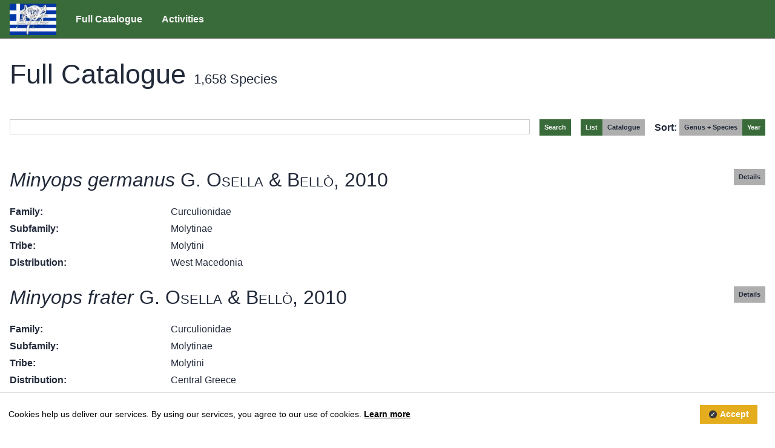

--- FILE ---
content_type: text/html; charset=utf-8
request_url: https://curci.site.at/en/taxons?page=4&sort=year&view=plain
body_size: 2955
content:
<!DOCTYPE html>
<html>
<head>
<meta content='text/html; charset=UTF-8' http-equiv='Content-Type'>
<meta content='width=device-width, initial-scale=1.0' name='viewport'>
<title>Weevils of Greece</title>
<meta name="csrf-param" content="authenticity_token" />
<meta name="csrf-token" content="ZXn2OYYIEKvA1GIfCGZHzMcBwQsq1Vo4ye1lpb9xR3IKeUxGehOpXZdGdv16cXiWGg2fvEIfiDgRil29U_1zrA" />
<meta name="action-cable-url" content="/cable" />
<link rel="stylesheet" href="/assets/application-77509ba6ee44c3a729f460647d6235d8fb378030e5b376c2f5713ef3279c2b78.css" media="all" data-turbolinks-track="reload" />
<script src="/assets/application-e7aa38e1ca7fb77d4e7d2a68567e32df71af14109de6ad17c488013b598829e3.js" data-turbolinks-track="reload"></script>
<script src="https://analytics.is.co.at/js/script.file-downloads.outbound-links.js" defer="defer" data-domain="curci.site.at"></script><script>window.plausible = window.plausible || function() { (window.plausible.q = window.plausible.q || []).push(arguments) }
</script>
</head>
<body class='nav-bar-fixed-padding'>
<nav class='nav-bar nav-bar-fixed-top'>
<div class='brand'>
<a href="/en"><img class="logo" src="/uploads/configuration_items/image/raw_value/1/logo.jpg" /></a>
</div>
<ul>
<li><a href="/en/taxons">Full Catalogue</a></li>
<li><a href="/en/activities">Activities</a></li>
</ul>
<div class='hamburger'>
<div class='line'></div>
<div class='line'></div>
<div class='line'></div>
</div>
</nav>


<section>
<div class='row spread'>
<div class='col'>
<h1>
Full Catalogue
<small>
1,658
Species
</small>
</h1>
</div>
</div>
<form class="search-form" action="/en/taxons" accept-charset="UTF-8" method="get"><input type="hidden" name="view" id="view" value="plain" autocomplete="off" />
<div class='row spread'>
<div class='col flexible'>
<div class='inputs'>
<div class='input'>
<input type="text" name="q" id="q" />
</div>
</div>
</div>
<div class='col fixed'>
<div class='buttons'>
<input type="submit" name="commit" value="Search" class="tiny primary button" data-disable-with="Search" />
</div>
</div>
<div class='col fixed'>
<div class='button-group'>
<a class="tiny primary button" href="/en/taxons?sort=year&amp;view=plain">List</a>
<a class="tiny secondary button" href="/en/taxons?sort=year&amp;view=catalogue">Catalogue</a>
</div>
</div>
<div class='col fixed'>
<strong>Sort:</strong>
<div class='button-group'>
<a class="tiny secondary button" href="/en/taxons?sort=genus_species&amp;view=plain">Genus + Species</a>
<a class="tiny primary button" href="/en/taxons?sort=year&amp;view=plain">Year</a>
</div>
</div>
</div>
</form>
<ul class='taxon-list'>
<li class='taxon'>
<div class='row spread'>
<div class='col col-sm-12'>
<h2><span class="taxon-title"><span class="taxon">Minyops germanus</span> <span class="author">G. Osella &amp; Bellò, 2010</span></span></h2>
</div>
<div class='col col-sm-12'>
<p>
<a class="secondary tiny button" href="/en/taxons/433">Details</a>

</p>
</div>
</div>
<dl class='inline'>
<dt>Family</dt>
<dd>Curculionidae</dd>
<dt>Subfamily</dt>
<dd>Molytinae</dd>
<dt>Tribe</dt>
<dd>Molytini</dd>
<dt>Distribution</dt>
<dd>West Macedonia</dd>
</dl>
</li>
<li class='taxon'>
<div class='row spread'>
<div class='col col-sm-12'>
<h2><span class="taxon-title"><span class="taxon">Minyops frater</span> <span class="author">G. Osella &amp; Bellò, 2010</span></span></h2>
</div>
<div class='col col-sm-12'>
<p>
<a class="secondary tiny button" href="/en/taxons/434">Details</a>

</p>
</div>
</div>
<dl class='inline'>
<dt>Family</dt>
<dd>Curculionidae</dd>
<dt>Subfamily</dt>
<dd>Molytinae</dd>
<dt>Tribe</dt>
<dd>Molytini</dd>
<dt>Distribution</dt>
<dd>Central Greece</dd>
</dl>
</li>
<li class='taxon'>
<div class='row spread'>
<div class='col col-sm-12'>
<h2><span class="taxon-title"><span class="taxon">Minyops euritanicus</span> <span class="author">G. Osella &amp; Bellò, 2010</span></span></h2>
</div>
<div class='col col-sm-12'>
<p>
<a class="secondary tiny button" href="/en/taxons/435">Details</a>

</p>
</div>
</div>
<dl class='inline'>
<dt>Family</dt>
<dd>Curculionidae</dd>
<dt>Subfamily</dt>
<dd>Molytinae</dd>
<dt>Tribe</dt>
<dd>Molytini</dd>
</dl>
</li>
<li class='taxon'>
<div class='row spread'>
<div class='col col-sm-12'>
<h2><span class="taxon-title"><span class="taxon">Minyops epaminondai</span> <span class="author">G. Osella &amp; Bellò, 2010</span></span></h2>
</div>
<div class='col col-sm-12'>
<p>
<a class="secondary tiny button" href="/en/taxons/436">Details</a>

</p>
</div>
</div>
<dl class='inline'>
<dt>Family</dt>
<dd>Curculionidae</dd>
<dt>Subfamily</dt>
<dd>Molytinae</dd>
<dt>Tribe</dt>
<dd>Molytini</dd>
<dt>Distribution</dt>
<dd>Peloponnese</dd>
</dl>
</li>
<li class='taxon'>
<div class='row spread'>
<div class='col col-sm-12'>
<h2><span class="taxon-title"><span class="taxon">Minyops consobrinus</span> <span class="author">G. Osella &amp; Bellò, 2010</span></span></h2>
</div>
<div class='col col-sm-12'>
<p>
<a class="secondary tiny button" href="/en/taxons/438">Details</a>

</p>
</div>
</div>
<dl class='inline'>
<dt>Family</dt>
<dd>Curculionidae</dd>
<dt>Subfamily</dt>
<dd>Molytinae</dd>
<dt>Tribe</dt>
<dd>Molytini</dd>
<dt>Distribution</dt>
<dd>Central Greece</dd>
</dl>
</li>
<li class='taxon'>
<div class='row spread'>
<div class='col col-sm-12'>
<h2><span class="taxon-title"><span class="taxon">Foucartia behnei</span> <span class="author">Borovec &amp; Pelletier, 2009</span></span></h2>
</div>
<div class='col col-sm-12'>
<p>
<a class="secondary tiny button" href="/en/taxons/264">Details</a>

</p>
</div>
</div>
<dl class='inline'>
<dt>Family</dt>
<dd>Curculionidae</dd>
<dt>Subfamily</dt>
<dd>Entiminae</dd>
<dt>Tribe</dt>
<dd>Sciaphilini</dd>
<dt>Distribution</dt>
<dd>West Macedonia</dd>
</dl>
</li>
<li class='taxon'>
<div class='row spread'>
<div class='col col-sm-12'>
<h2><span class="taxon-title"><span class="taxon">Amicromias tricholepis</span> <span class="author">Yunakov &amp; Germann, 2008</span></span></h2>
</div>
<div class='col col-sm-12'>
<p>
<a class="secondary tiny button" href="/en/taxons/24">Details</a>

</p>
</div>
</div>
<dl class='inline'>
<dt>Family</dt>
<dd>Curculionidae</dd>
<dt>Subfamily</dt>
<dd>Entiminae</dd>
<dt>Tribe</dt>
<dd>Omiini</dd>
<dt>Distribution</dt>
<dd>North Aegean</dd>
</dl>
</li>
<li class='taxon'>
<div class='row spread'>
<div class='col col-sm-12'>
<h2><span class="taxon-title"><span class="taxon">Ioniorhynchus vailatianus</span> <span class="author">(G. Osella, 2008)</span></span></h2>
</div>
<div class='col col-sm-12'>
<p>
<a class="secondary tiny button" href="/en/taxons/538">Details</a>

</p>
</div>
</div>
<dl class='inline'>
<dt>Family</dt>
<dd>Curculionidae</dd>
<dt>Subfamily</dt>
<dd>Entiminae</dd>
<dt>Tribe</dt>
<dd>Otiorhynchini</dd>
<dt>Original Genus</dt>
<dd>
<span class='taxon-title'>
<span class='taxon'>Otiorhynchus</span>
</span>
</dd>
<dt>Distribution</dt>
<dd>West Greece</dd>
</dl>
</li>
<li class='taxon'>
<div class='row spread'>
<div class='col col-sm-12'>
<h2><span class="taxon-title"><span class="taxon">Pseudocleonus <span class="paren">(</span>Pseudocleonus<span class="paren">)</span> dieckmanni</span> <span class="author">Fremuth &amp; Bayer, 2008</span></span></h2>
</div>
<div class='col col-sm-12'>
<p>
<a class="secondary tiny button" href="/en/taxons/648">Details</a>

</p>
</div>
</div>
<dl class='inline'>
<dt>Family</dt>
<dd>Curculionidae</dd>
<dt>Subfamily</dt>
<dd>Lixinae</dd>
<dt>Tribe</dt>
<dd>Cleonini</dd>
<dt>Distribution</dt>
<dd>Crete</dd>
</dl>
<ul class='images row'>
<li class='image'>
<a target="_blank" href="/uploads/taxon_image/file/261/Pseudocleonus-dieckmanni-ha-2800.jpg"><img title="Image Type: Habitus" src="/uploads/taxon_image/file/261/thumb_Pseudocleonus-dieckmanni-ha-2800.jpg" /></a>
</li>
<li class='image'>
<a target="_blank" href="/uploads/taxon_image/file/260/2_Pseudocleonus-dieckmanni-genitalia-800.jpg"><img title="Image Type: Genitalia" src="/uploads/taxon_image/file/260/thumb_2_Pseudocleonus-dieckmanni-genitalia-800.jpg" /></a>
</li>
</ul>
</li>
<li class='taxon'>
<div class='row spread'>
<div class='col col-sm-12'>
<h2><span class="taxon-title"><span class="taxon">Echinodera <span class="paren">(</span>Echinodera<span class="paren">)</span> corcyrensis</span> <span class="author">Stüben, 2008</span></span></h2>
</div>
<div class='col col-sm-12'>
<p>
<a class="secondary tiny button" href="/en/taxons/241">Details</a>

</p>
</div>
</div>
<dl class='inline'>
<dt>Family</dt>
<dd>Curculionidae</dd>
<dt>Subfamily</dt>
<dd>Cryptorhynchinae</dd>
<dt>Tribe</dt>
<dd>Cryptorhynchini</dd>
<dt>Distribution</dt>
<dd>Epirus, Ionian Islands, and West Greece</dd>
</dl>
<ul class='images row'>
<li class='image'>
<a target="_blank" href="/uploads/taxon_image/file/970/Echinodera__Echinodera__corcyrensis_St%C3%BCben__2008-1800.jpg"><img title="Image Type: Habitus" src="/uploads/taxon_image/file/970/thumb_Echinodera__Echinodera__corcyrensis_St%C3%BCben__2008-1800.jpg" /></a>
</li>
</ul>
</li>
<li class='taxon'>
<div class='row spread'>
<div class='col col-sm-12'>
<h2><span class="taxon-title"><span class="taxon">Otiorhynchus <span class="paren">(</span>Pliadonus<span class="paren">)</span> lilligi</span> <span class="author">Keskin &amp; Cevik, 2007</span></span></h2>
</div>
<div class='col col-sm-12'>
<p>
<a class="secondary tiny button" href="/en/taxons/1408">Details</a>

</p>
</div>
</div>
<dl class='inline'>
<dt>Family</dt>
<dd>Curculionidae</dd>
<dt>Subfamily</dt>
<dd>Entiminae</dd>
<dt>Tribe</dt>
<dd>Otiorhynchini</dd>
<dt>Distribution</dt>
<dd>North Aegean</dd>
</dl>
</li>
<li class='taxon'>
<div class='row spread'>
<div class='col col-sm-12'>
<h2><span class="taxon-title"><span class="taxon">Neocoenorrhinus <span class="paren">(</span>Neocoenorhinidius<span class="paren">)</span> pseudocribrum graecus</span> <span class="author">Legalov, 2007</span></span></h2>
</div>
<div class='col col-sm-12'>
<p>
<a class="secondary tiny button" href="/en/taxons/456">Details</a>

</p>
</div>
</div>
<dl class='inline'>
<dt>Family</dt>
<dd>Rhynchitidae</dd>
<dt>Subfamily</dt>
<dd>Rhynchitinae</dd>
<dt>Tribe</dt>
<dd>Rhynchitini</dd>
</dl>
</li>
<li class='taxon'>
<div class='row spread'>
<div class='col col-sm-12'>
<h2><span class="taxon-title"><span class="taxon">Argoptochus <span class="paren">(</span>Argoptochus<span class="paren">)</span> robustus</span> <span class="author">Borovec, 2006</span></span></h2>
</div>
<div class='col col-sm-12'>
<p>
<a class="secondary tiny button" href="/en/taxons/47">Details</a>

</p>
</div>
</div>
<dl class='inline'>
<dt>Family</dt>
<dd>Curculionidae</dd>
<dt>Subfamily</dt>
<dd>Entiminae</dd>
<dt>Tribe</dt>
<dd>Phyllobiini</dd>
<dt>Distribution</dt>
<dd>East Macedonia and Thrace</dd>
</dl>
<ul class='images row'>
<li class='image'>
<a target="_blank" href="/uploads/taxon_image/file/849/Argoptochus_robustus.jpg"><img title="Image Type: Habitus" src="/uploads/taxon_image/file/849/thumb_Argoptochus_robustus.jpg" /></a>
</li>
</ul>
</li>
<li class='taxon'>
<div class='row spread'>
<div class='col col-sm-12'>
<h2><span class="taxon-title"><span class="taxon">Brachysomus <span class="paren">(</span>Hippomias<span class="paren">)</span> boroveci</span> <span class="author">Yunakov, 2006</span></span></h2>
</div>
<div class='col col-sm-12'>
<p>
<a class="secondary tiny button" href="/en/taxons/73">Details</a>

</p>
</div>
</div>
<dl class='inline'>
<dt>Family</dt>
<dd>Curculionidae</dd>
<dt>Subfamily</dt>
<dd>Entiminae</dd>
<dt>Tribe</dt>
<dd>Sciaphilini</dd>
<dt>Distribution</dt>
<dd>Peloponnese</dd>
</dl>
</li>
<li class='taxon'>
<div class='row spread'>
<div class='col col-sm-12'>
<h2><span class="taxon-title"><span class="taxon">Brachysomus <span class="paren">(</span>Hippomias<span class="paren">)</span> fallax</span> <span class="author">Yunakov, 2006</span></span></h2>
</div>
<div class='col col-sm-12'>
<p>
<a class="secondary tiny button" href="/en/taxons/74">Details</a>

</p>
</div>
</div>
<dl class='inline'>
<dt>Family</dt>
<dd>Curculionidae</dd>
<dt>Subfamily</dt>
<dd>Entiminae</dd>
<dt>Tribe</dt>
<dd>Sciaphilini</dd>
<dt>Distribution</dt>
<dd>Central Macedonia</dd>
</dl>
</li>
<li class='taxon'>
<div class='row spread'>
<div class='col col-sm-12'>
<h2><span class="taxon-title"><span class="taxon">Brachysomus <span class="paren">(</span>Hippomias<span class="paren">)</span> pelex</span> <span class="author">Yunakov, 2006</span></span></h2>
</div>
<div class='col col-sm-12'>
<p>
<a class="secondary tiny button" href="/en/taxons/103">Details</a>

</p>
</div>
</div>
<dl class='inline'>
<dt>Family</dt>
<dd>Curculionidae</dd>
<dt>Subfamily</dt>
<dd>Entiminae</dd>
<dt>Tribe</dt>
<dd>Sciaphilini</dd>
<dt>Distribution</dt>
<dd>Central Macedonia</dd>
</dl>
</li>
<li class='taxon'>
<div class='row spread'>
<div class='col col-sm-12'>
<h2><span class="taxon-title"><span class="taxon">Brachysomus <span class="paren">(</span>Hippomias<span class="paren">)</span> simulans</span> <span class="author">Yunakov, 2006</span></span></h2>
</div>
<div class='col col-sm-12'>
<p>
<a class="secondary tiny button" href="/en/taxons/104">Details</a>

</p>
</div>
</div>
<dl class='inline'>
<dt>Family</dt>
<dd>Curculionidae</dd>
<dt>Subfamily</dt>
<dd>Entiminae</dd>
<dt>Tribe</dt>
<dd>Sciaphilini</dd>
<dt>Distribution</dt>
<dd>Peloponnese</dd>
</dl>
</li>
<li class='taxon'>
<div class='row spread'>
<div class='col col-sm-12'>
<h2><span class="taxon-title"><span class="taxon">Argoptochus <span class="paren">(</span>Argoptochus<span class="paren">)</span> pelletieri</span> <span class="author">Borovec, 2006</span></span></h2>
</div>
<div class='col col-sm-12'>
<p>
<a class="secondary tiny button" href="/en/taxons/1170">Details</a>

</p>
</div>
</div>
<dl class='inline'>
<dt>Family</dt>
<dd>Curculionidae</dd>
<dt>Subfamily</dt>
<dd>Entiminae</dd>
<dt>Tribe</dt>
<dd>Phyllobiini</dd>
<dt>Distribution</dt>
<dd>Peloponnese</dd>
</dl>
<ul class='images row'>
<li class='image'>
<a target="_blank" href="/uploads/taxon_image/file/1099/Argoptochus_pelletieri.jpg"><img title="Image Type: Habitus" src="/uploads/taxon_image/file/1099/thumb_Argoptochus_pelletieri.jpg" /></a>
</li>
</ul>
</li>
<li class='taxon'>
<div class='row spread'>
<div class='col col-sm-12'>
<h2><span class="taxon-title"><span class="taxon">Argoptochus <span class="paren">(</span>Argoptochus<span class="paren">)</span> russelli</span> <span class="author">Borovec, 2006</span></span></h2>
</div>
<div class='col col-sm-12'>
<p>
<a class="secondary tiny button" href="/en/taxons/1171">Details</a>

</p>
</div>
</div>
<dl class='inline'>
<dt>Family</dt>
<dd>Curculionidae</dd>
<dt>Subfamily</dt>
<dd>Entiminae</dd>
<dt>Tribe</dt>
<dd>Phyllobiini</dd>
<dt>Distribution</dt>
<dd>Central Greece</dd>
</dl>
<ul class='images row'>
<li class='image'>
<a target="_blank" href="/uploads/taxon_image/file/417/Argoptochus-russelli-ha-gross.jpg"><img title="Image Type: Habitus" src="/uploads/taxon_image/file/417/thumb_Argoptochus-russelli-ha-gross.jpg" /></a>
</li>
<li class='image'>
<a target="_blank" href="/uploads/taxon_image/file/416/2_Argoptochus-russelli-genitalia-gross.jpg"><img title="Image Type: Genitalia" src="/uploads/taxon_image/file/416/thumb_2_Argoptochus-russelli-genitalia-gross.jpg" /></a>
</li>
<li class='image'>
<a target="_blank" href="/uploads/taxon_image/file/415/2_Argoptochus-russelli-biology-gross.jpg"><img title="Image Type: Biology" src="/uploads/taxon_image/file/415/thumb_2_Argoptochus-russelli-biology-gross.jpg" /></a>
</li>
</ul>
</li>
<li class='taxon'>
<div class='row spread'>
<div class='col col-sm-12'>
<h2><span class="taxon-title"><span class="taxon">Donus falakronensis</span> <span class="author">Winkelmann, 2006</span></span></h2>
</div>
<div class='col col-sm-12'>
<p>
<a class="secondary tiny button" href="/en/taxons/227">Details</a>

</p>
</div>
</div>
<dl class='inline'>
<dt>Family</dt>
<dd>Curculionidae</dd>
<dt>Subfamily</dt>
<dd>Hyperinae</dd>
<dt>Tribe</dt>
<dd>Hyperini</dd>
<dt>Distribution</dt>
<dd>East Macedonia and Thrace</dd>
</dl>
<ul class='images row'>
<li class='image'>
<a target="_blank" href="/uploads/taxon_image/file/650/Donus-falakronensis-2200.jpg"><img title="Image Type: Habitus" src="/uploads/taxon_image/file/650/thumb_Donus-falakronensis-2200.jpg" /></a>
</li>
<li class='image'>
<a target="_blank" href="/uploads/taxon_image/file/648/Donus_falakronensis_Jung.jpg"><img title="Image Type: Habitus" src="/uploads/taxon_image/file/648/thumb_Donus_falakronensis_Jung.jpg" /></a>
</li>
</ul>
</li>
<li class='taxon'>
<div class='row spread'>
<div class='col col-sm-12'>
<h2><span class="taxon-title"><span class="taxon">Ioniorhynchus gasparoi</span> <span class="author">(Osella &amp; Zuppa, 2006)</span></span></h2>
</div>
<div class='col col-sm-12'>
<p>
<a class="secondary tiny button" href="/en/taxons/504">Details</a>

</p>
</div>
</div>
<dl class='inline'>
<dt>Family</dt>
<dd>Curculionidae</dd>
<dt>Subfamily</dt>
<dd>Entiminae</dd>
<dt>Tribe</dt>
<dd>Otiorhynchini</dd>
<dt>Original Genus</dt>
<dd>
<span class='taxon-title'>
<span class='taxon'>Otiorhynchus</span>
</span>
</dd>
<dt>Distribution</dt>
<dd>West Greece</dd>
</dl>
</li>
<li class='taxon'>
<div class='row spread'>
<div class='col col-sm-12'>
<h2><span class="taxon-title"><span class="taxon">Amicromias cephalotes</span> <span class="author">Yunakov, 2005</span></span></h2>
</div>
<div class='col col-sm-12'>
<p>
<a class="secondary tiny button" href="/en/taxons/23">Details</a>

</p>
</div>
</div>
<dl class='inline'>
<dt>Family</dt>
<dd>Curculionidae</dd>
<dt>Subfamily</dt>
<dd>Entiminae</dd>
<dt>Tribe</dt>
<dd>Omiini</dd>
<dt>Distribution</dt>
<dd>Peloponnese</dd>
</dl>
</li>
<li class='taxon'>
<div class='row spread'>
<div class='col col-sm-12'>
<h2><span class="taxon-title"><span class="taxon">Echinodera <span class="paren">(</span>Echinodera<span class="paren">)</span> ariadnae</span> <span class="author">Bahr &amp; Bayer, 2005</span></span></h2>
</div>
<div class='col col-sm-12'>
<p>
<a class="secondary tiny button" href="/en/taxons/813">Details</a>

</p>
</div>
</div>
<dl class='inline'>
<dt>Family</dt>
<dd>Curculionidae</dd>
<dt>Subfamily</dt>
<dd>Cryptorhynchinae</dd>
<dt>Tribe</dt>
<dd>Cryptorhynchini</dd>
<dt>Distribution</dt>
<dd>Crete</dd>
</dl>
<ul class='images row'>
<li class='image'>
<a target="_blank" href="/uploads/taxon_image/file/962/Echinodera__Echinodera__ariadnae_Bahr___Bayer__2005-1800.jpg"><img title="Image Type: Habitus" src="/uploads/taxon_image/file/962/thumb_Echinodera__Echinodera__ariadnae_Bahr___Bayer__2005-1800.jpg" /></a>
</li>
<li class='image'>
<a target="_blank" href="/uploads/taxon_image/file/303/2_Echinodera-ariadnae-biology-gross.jpg"><img title="Image Type: Biology" src="/uploads/taxon_image/file/303/thumb_2_Echinodera-ariadnae-biology-gross.jpg" /></a>
</li>
</ul>
</li>
<li class='taxon'>
<div class='row spread'>
<div class='col col-sm-12'>
<h2><span class="taxon-title"><span class="taxon">Echinodera <span class="paren">(</span>Ruteria<span class="paren">)</span> minosi</span> <span class="author">Bahr &amp; Bayer, 2005</span></span></h2>
</div>
<div class='col col-sm-12'>
<p>
<a class="secondary tiny button" href="/en/taxons/836">Details</a>

</p>
</div>
</div>
<dl class='inline'>
<dt>Family</dt>
<dd>Curculionidae</dd>
<dt>Subfamily</dt>
<dd>Cryptorhynchinae</dd>
<dt>Tribe</dt>
<dd>Cryptorhynchini</dd>
<dt>Distribution</dt>
<dd>Crete</dd>
</dl>
<ul class='images row'>
<li class='image'>
<a target="_blank" href="/uploads/taxon_image/file/963/Echinodera__Ruteria__minosi_Bahr___Bayer__2005-1800.jpg"><img title="Image Type: Habitus" src="/uploads/taxon_image/file/963/thumb_Echinodera__Ruteria__minosi_Bahr___Bayer__2005-1800.jpg" /></a>
</li>
<li class='image'>
<a target="_blank" href="/uploads/taxon_image/file/323/2_Echinodera-minosi-biology-gross.jpg"><img title="Image Type: Biology" src="/uploads/taxon_image/file/323/thumb_2_Echinodera-minosi-biology-gross.jpg" /></a>
</li>
</ul>
</li>
<li class='taxon'>
<div class='row spread'>
<div class='col col-sm-12'>
<h2><span class="taxon-title"><span class="taxon">Prisistus graecus</span> <span class="author">Colonnelli, 2005</span></span></h2>
</div>
<div class='col col-sm-12'>
<p>
<a class="secondary tiny button" href="/en/taxons/612">Details</a>

</p>
</div>
</div>
<dl class='inline'>
<dt>Family</dt>
<dd>Curculionidae</dd>
<dt>Subfamily</dt>
<dd>Ceutorhynchinae</dd>
<dt>Tribe</dt>
<dd>Ceutorhynchini</dd>
<dt>Distribution</dt>
<dd>West Greece</dd>
</dl>
</li>

</ul>

<ul aria-label='Pagination' class='pagination' role='pagination'>
<li>
<a href="/en/taxons?sort=year&amp;view=plain">≪</a>
</li>

<li>
<a rel="prev" href="/en/taxons?page=3&amp;sort=year&amp;view=plain"><</a>
</li>

<li class=''>
<a href="/en/taxons?sort=year&amp;view=plain">1</a>
</li>

<li class=''>
<a href="/en/taxons?page=2&amp;sort=year&amp;view=plain">2</a>
</li>

<li class=''>
<a rel="prev" href="/en/taxons?page=3&amp;sort=year&amp;view=plain">3</a>
</li>

<li class='current'>
4
</li>

<li class=''>
<a rel="next" href="/en/taxons?page=5&amp;sort=year&amp;view=plain">5</a>
</li>

<li class=''>
<a href="/en/taxons?page=6&amp;sort=year&amp;view=plain">6</a>
</li>

<li class=''>
<a href="/en/taxons?page=7&amp;sort=year&amp;view=plain">7</a>
</li>

<li class=''>
<a href="/en/taxons?page=8&amp;sort=year&amp;view=plain">8</a>
</li>

<li aria-hidden='true' class='ellipsis'>
…
</li>

<li>
<a rel="next" href="/en/taxons?page=5&amp;sort=year&amp;view=plain">></a>
</li>

<li>
<a href="/en/taxons?page=67&amp;sort=year&amp;view=plain">≫</a>
</li>

</ul>

</section>

<footer>
<div class='row spread'>
<div class='col'>
powered by
<a target="_blank" href="http://www.is.co.at">IS</a>
|
<a href="/privacy_policy">Datenschutzerklärung</a>
</div>
<div class='col text-right'>
<div class='row'>
<div class='col'>

<a href="/de/taxons">DE</a>
 | 
<a href="/en/taxons">EN</a>
</div>
<div class='col'>
<a href="/en/users/sign_in">Sign in</a>
</div>
</div>
</div>
</div>
</footer>

<div class='is-cookies-banner is-cookies-banner-position-bottom is-cookies-banner-theme-light'>
  <div class='is-cookies-banner-text'>
    Cookies help us deliver our services. By using our services, you agree to our use of cookies.
      <a href="/privacy_policy?locale=en">Learn more</a>
  </div>
  <div class='is-cookies-banner-buttons'>
    <a class="is-cookies-button-accept" data-behaviour="is-cookies-accept" href="#">Accept</a>
  </div>
</div>
<div class='is-cookies-banner-push'></div>
</body>
</html>


--- FILE ---
content_type: text/css
request_url: https://curci.site.at/assets/application-77509ba6ee44c3a729f460647d6235d8fb378030e5b376c2f5713ef3279c2b78.css
body_size: 4008
content:
.is-cookies-banner{padding:1em;font-size:0.9em}.is-cookies-banner.is-cookies-banner-position-bottom{position:fixed;bottom:0;left:0;width:100%;z-index:1000}.is-cookies-banner.is-cookies-banner-theme-light{background-color:white;border-top:thin solid #ddd;color:black;display:flex;flex-direction:row;flex-wrap:nowrap;align-items:center}.is-cookies-banner.is-cookies-banner-theme-light a{color:inherit}.is-cookies-banner.is-cookies-banner-theme-light .is-cookies-button-accept{background-color:#E4AD1D;color:white;padding:0.5em 1em;text-decoration:none;margin-left:1em}.is-cookies-banner.is-cookies-banner-theme-light .is-cookies-button-accept:active,.is-cookies-banner.is-cookies-banner-theme-light .is-cookies-button-accept:hover{background-color:#cf9c19}.is-cookies-banner.is-cookies-banner-theme-light .is-cookies-button-accept:before{content:"✓";display:inline-flex;position:relative;top:-0.15em;align-items:center;justify-content:center;font-size:0.7em;margin-right:0.5em;border-radius:2em;width:1.3em;height:1.3em;background-color:#3a3a3a}.is-cookies-banner.is-cookies-banner-theme-light .is-cookies-banner-buttons{margin:0.5em 1em;flex-grow:0;flex-shrink:0}.is-cookies-banner.is-cookies-banner-theme-light .is-cookies-banner-text{flex-grow:1;flex-shrink:1}@media screen and (max-width: 1000px){.is-cookies-banner.is-cookies-banner-theme-light{flex-direction:column;flex-wrap:wrap}.is-cookies-banner.is-cookies-banner-theme-light .is-cookies-banner-buttons{margin:1em 0 0 0;text-align:right}}html,body,div,span,applet,object,iframe,h1,h2,h3,h4,h5,h6,p,blockquote,pre,a,abbr,acronym,address,big,cite,code,del,dfn,em,img,ins,kbd,q,s,samp,small,strike,strong,sub,sup,tt,var,b,u,i,center,dl,dt,dd,ol,ul,li,fieldset,form,label,legend,table,caption,tbody,tfoot,thead,tr,th,td,article,aside,canvas,details,embed,figure,figcaption,footer,header,hgroup,menu,nav,output,ruby,section,summary,time,mark,audio,video{margin:0;padding:0;border:0;font-size:100%;font:inherit;vertical-align:baseline}article,aside,details,figcaption,figure,footer,header,hgroup,menu,nav,section{display:block}body{line-height:1}ol,ul{list-style:none}blockquote,q{quotes:none}blockquote:before,blockquote:after,q:before,q:after{content:'';content:none}table{border-collapse:collapse;border-spacing:0}.row{display:flex;flex-direction:row;flex-wrap:wrap;margin:-0.5rem -0.5rem}.row.spread{justify-content:space-between}.row.squish{justify-content:space-around}.row.align-end{justify-content:flex-end}.row.align-start{justify-content:flex-start}.row.top{align-items:flex-start}.row.center{align-items:center}.row.bottom{align-items:flex-end}.row.no-wrap{flex-wrap:nowrap}.row.collapse{margin:-0.5rem 0}.row.collapse .col,.row.collapse .col-1,.row.collapse .col-2,.row.collapse .col-3,.row.collapse .col-4,.row.collapse .col-5,.row.collapse .col-6,.row.collapse .col-7,.row.collapse .col-8,.row.collapse .col-9,.row.collapse .col-10,.row.collapse .col-11,.row.collapse .col-12{padding:0.5rem 0}.col,.col-1,.col-2,.col-3,.col-4,.col-5,.col-6,.col-7,.col-8,.col-9,.col-10,.col-11,.col-12{box-sizing:border-box;padding:0.5rem 0.5rem;overflow:hidden}.col.flexible,.flexible.col-1,.flexible.col-2,.flexible.col-3,.flexible.col-4,.flexible.col-5,.flexible.col-6,.flexible.col-7,.flexible.col-8,.flexible.col-9,.flexible.col-10,.flexible.col-11,.flexible.col-12{flex-shrink:1;flex-grow:1}.col.fixed,.fixed.col-1,.fixed.col-2,.fixed.col-3,.fixed.col-4,.fixed.col-5,.fixed.col-6,.fixed.col-7,.fixed.col-8,.fixed.col-9,.fixed.col-10,.fixed.col-11,.fixed.col-12{flex-shrink:0;flex-grow:0}.col.grow,.grow.col-1,.grow.col-2,.grow.col-3,.grow.col-4,.grow.col-5,.grow.col-6,.grow.col-7,.grow.col-8,.grow.col-9,.grow.col-10,.grow.col-11,.grow.col-12{flex-grow:1}.col.shrink,.shrink.col-1,.shrink.col-2,.shrink.col-3,.shrink.col-4,.shrink.col-5,.shrink.col-6,.shrink.col-7,.shrink.col-8,.shrink.col-9,.shrink.col-10,.shrink.col-11,.shrink.col-12{flex-shrink:1}.col-1{box-sizing:border-box;padding:0.5rem 0.5rem;overflow:hidden;width:8.3333333333%}.col-2{box-sizing:border-box;padding:0.5rem 0.5rem;overflow:hidden;width:16.6666666667%}.col-3{box-sizing:border-box;padding:0.5rem 0.5rem;overflow:hidden;width:25%}.col-4{box-sizing:border-box;padding:0.5rem 0.5rem;overflow:hidden;width:33.3333333333%}.col-5{box-sizing:border-box;padding:0.5rem 0.5rem;overflow:hidden;width:41.6666666667%}.col-6{box-sizing:border-box;padding:0.5rem 0.5rem;overflow:hidden;width:50%}.col-7{box-sizing:border-box;padding:0.5rem 0.5rem;overflow:hidden;width:58.3333333333%}.col-8{box-sizing:border-box;padding:0.5rem 0.5rem;overflow:hidden;width:66.6666666667%}.col-9{box-sizing:border-box;padding:0.5rem 0.5rem;overflow:hidden;width:75%}.col-10{box-sizing:border-box;padding:0.5rem 0.5rem;overflow:hidden;width:83.3333333333%}.col-11{box-sizing:border-box;padding:0.5rem 0.5rem;overflow:hidden;width:91.6666666667%}.col-12{box-sizing:border-box;padding:0.5rem 0.5rem;overflow:hidden;width:100%}@media screen and (max-width: 50rem){.row.spread-sm{justify-content:space-between}.row.squish-sm{justify-content:space-around}.row.align-end-sm{justify-content:flex-end}.row.align-start-sm{justify-content:flex-start}.row.center-sm{align-items:center}.col-sm-1{box-sizing:border-box;padding:0.5rem 0.5rem;overflow:hidden;width:8.3333333333%}.col-sm-2{box-sizing:border-box;padding:0.5rem 0.5rem;overflow:hidden;width:16.6666666667%}.col-sm-3{box-sizing:border-box;padding:0.5rem 0.5rem;overflow:hidden;width:25%}.col-sm-4{box-sizing:border-box;padding:0.5rem 0.5rem;overflow:hidden;width:33.3333333333%}.col-sm-5{box-sizing:border-box;padding:0.5rem 0.5rem;overflow:hidden;width:41.6666666667%}.col-sm-6{box-sizing:border-box;padding:0.5rem 0.5rem;overflow:hidden;width:50%}.col-sm-7{box-sizing:border-box;padding:0.5rem 0.5rem;overflow:hidden;width:58.3333333333%}.col-sm-8{box-sizing:border-box;padding:0.5rem 0.5rem;overflow:hidden;width:66.6666666667%}.col-sm-9{box-sizing:border-box;padding:0.5rem 0.5rem;overflow:hidden;width:75%}.col-sm-10{box-sizing:border-box;padding:0.5rem 0.5rem;overflow:hidden;width:83.3333333333%}.col-sm-11{box-sizing:border-box;padding:0.5rem 0.5rem;overflow:hidden;width:91.6666666667%}.col-sm-12{box-sizing:border-box;padding:0.5rem 0.5rem;overflow:hidden;width:100%}}@media screen and (min-width: 100rem){.row.spread-lg{justify-content:space-between}.row.squish-lg{justify-content:space-around}.row.align-end-lg{justify-content:flex-end}.row.align-start-lg{justify-content:flex-start}.row.center-lg{align-items:center}.col-lg-1{box-sizing:border-box;padding:0.5rem 0.5rem;overflow:hidden;width:8.3333333333% !important}.col-lg-2{box-sizing:border-box;padding:0.5rem 0.5rem;overflow:hidden;width:16.6666666667% !important}.col-lg-3{box-sizing:border-box;padding:0.5rem 0.5rem;overflow:hidden;width:25% !important}.col-lg-4{box-sizing:border-box;padding:0.5rem 0.5rem;overflow:hidden;width:33.3333333333% !important}.col-lg-5{box-sizing:border-box;padding:0.5rem 0.5rem;overflow:hidden;width:41.6666666667% !important}.col-lg-6{box-sizing:border-box;padding:0.5rem 0.5rem;overflow:hidden;width:50% !important}.col-lg-7{box-sizing:border-box;padding:0.5rem 0.5rem;overflow:hidden;width:58.3333333333% !important}.col-lg-8{box-sizing:border-box;padding:0.5rem 0.5rem;overflow:hidden;width:66.6666666667% !important}.col-lg-9{box-sizing:border-box;padding:0.5rem 0.5rem;overflow:hidden;width:75% !important}.col-lg-10{box-sizing:border-box;padding:0.5rem 0.5rem;overflow:hidden;width:83.3333333333% !important}.col-lg-11{box-sizing:border-box;padding:0.5rem 0.5rem;overflow:hidden;width:91.6666666667% !important}.col-lg-12{box-sizing:border-box;padding:0.5rem 0.5rem;overflow:hidden;width:100% !important}}*{box-sizing:border-box}html{width:100%;height:100%}body{background-color:white;color:#222a3a;font-family:Helvetica Neue, Helvetica, sans-serif;font-size:1rem;line-height:1.8em}a{color:#396a39;font-weight:bold}p{margin-bottom:1.5rem}address{margin-bottom:1.5rem}strong{font-weight:bold}h1{font-weight:300;margin-bottom:2rem;font-size:2.8em;line-height:1.2em}h1 small{font-size:0.5em}h2{font-weight:300;margin-bottom:1.25rem;font-size:2em;line-height:1.2em}h2 small{font-size:0.5em}h3{font-weight:300;margin-bottom:1rem;font-size:1.2em;line-height:1.2em}h3 small{font-size:0.5em}section{padding:1rem}footer{padding:1rem;font-size:0.8rem}.text-right{text-align:right}.text-left{text-align:left}@media screen and (max-width: 40rem){.text-sm-right{text-align:right}.text-sm-left{text-align:left}}@media screen and (min-width: 100rem){.text-lg-right{text-align:right}.text-lg-left{text-align:left}}nav.nav-bar{display:flex;height:4rem;align-items:center;flex-direction:row;border-bottom:thin solid gray;padding:0 1rem;background-color:#396a39;margin-bottom:1.5rem;flex-wrap:wrap;position:relative}nav.nav-bar.nav-bar-fixed-top{position:fixed;top:0;left:0;width:100%;z-index:100}nav.nav-bar .brand,nav.nav-bar ul,nav.nav-bar ul>li{margin:0;padding:0;list-style:none;color:#F3F3F3;padding-top:0;padding-bottom:0}nav.nav-bar .brand:not(:first-child),nav.nav-bar ul:not(:first-child),nav.nav-bar ul>li:not(:first-child){padding-left:1rem}nav.nav-bar .brand:not(:last-child),nav.nav-bar ul:not(:last-child),nav.nav-bar ul>li:not(:last-child){padding-right:1rem}nav.nav-bar .brand{font-size:1.2em;padding:0;height:4rem;display:flex;align-items:center}nav.nav-bar .brand img.logo{display:block;max-width:4em}nav.nav-bar ul{display:flex;align-items:center}nav.nav-bar ul li{padding:0;color:#F3F3F3}nav.nav-bar a{color:inherit;text-decoration:none}nav.nav-bar .hamburger{display:none;margin-left:auto}@media screen and (max-width: 50rem){nav.nav-bar ul{position:absolute;top:4rem;left:0;transition:height 0.3s;width:100%;margin:0;height:0;background-color:#396a39;overflow:scroll;flex-direction:column}nav.nav-bar ul li{width:100%}nav.nav-bar ul li,nav.nav-bar ul li:last-child,nav.nav-bar ul li:first-child{padding:0 !important}nav.nav-bar ul li a{padding:1rem;display:block}nav.nav-bar ul li:not(:last-child){border-bottom:thin solid gray}nav.nav-bar ul.expanded{height:calc(100vh - 4rem)}nav.nav-bar .hamburger{display:block}}body.nav-bar-fixed-padding{padding-top:5rem}.button{display:inline-block;padding:1rem;cursor:pointer;line-height:1;text-decoration:none;vertical-align:middle;text-align:center;transition:background-color 0.3s, color 0.3s}.button.primary,form input[type=button],form input[type=submit]{background-color:#396a39;color:#F3F3F3}.button.primary:hover,form input[type=button]:hover,form input[type=submit]:hover{cursor:pointer;background-color:#274927}.button.primary:active,form input[type=button]:active,form input[type=submit]:active{background-color:#1e381e}.button.primary:disabled,form input[type=button]:disabled,form input[type=submit]:disabled,.button.primary.disabled,form input.disabled[type=button],form input.disabled[type=submit]{background-color:#729772;color:white;cursor:not-allowed}.button.secondary{background-color:#aeaeae;color:#222a3a}.button.secondary:hover{cursor:pointer;background-color:#959595}.button.secondary:active{background-color:#888888}.button.secondary:disabled,.button.secondary.disabled{background-color:#e1e1e1;color:#3e4d6a;cursor:not-allowed}.button.alert{background-color:#E23743;color:#222a3a}.button.alert:hover{cursor:pointer;background-color:#c91d29}.button.alert:active{background-color:#b31a25}.button.alert:disabled,.button.alert.disabled{background-color:#e59a9f;color:#3e4d6a;cursor:not-allowed}.button.small,form input[type=button],form input[type=submit]{padding:0.8rem;font-size:.9em}.button.wide{width:100%}.button.tiny{padding:0.5rem;font-size:.7em}ul.button-list{margin:0;padding:0;list-style:none}ul.button-list li{margin-bottom:0.75rem}ul.button-list li .button{width:100%}.box{width:100%;border:thin solid #396a39;margin-bottom:1.5rem}.box>.title,.box>.footer,.box>.body{padding:.5rem}.box>.title,.box>.footer{font-size:0.8rem;font-weight:bold}.box>.title{background-color:#396a39;color:#F3F3F3}.box>.title.big{padding:1rem;font-size:1.5rem}.box>.body p:last-child{margin-bottom:0}.box>.footer{background-color:#396a39;color:#222a3a}table{margin-bottom:1.5rem}table thead th,table thead td,table tfoot th,table tfoot td{background-color:#396a39;color:#F3F3F3;padding:0.5rem 1rem;font-weight:bold;font-size:.9em;line-height:1}table tbody th{background-color:#396a39;color:#F3F3F3;padding:0.5rem 1rem;font-weight:bold;font-size:.9em;line-height:1}table thead td,table thead th{vertical-align:bottom}table thead td a,table thead th a{color:inherit}table td,table th{padding:1rem}table.align-top td,table.align-top th{vertical-align:top}table.bordered{border-collapse:collapse}table.bordered th,table.bordered td{border:thin solid #cccccc}table.alternating tbody tr:nth-child(2n) td,table.alternating tbody tr:nth-child(2n) th{background-color:#f2f2f2}table.condensed tbody td,table.condensed tbody th{padding:0.1rem;line-height:1.1em}form{margin-bottom:1.5rem}form input[type=button],form input[type=submit]{-webkit-appearance:none;-moz-appearance:none;appearance:none;border:0 none;line-height:1;font-family:inherit;font-weight:bold;margin:0}form fieldset{border:thin solid #cccccc;padding:1.5rem;margin-bottom:1.5rem}form .input.hidden{display:none}form .inputs .input{margin-bottom:1.5rem}form .inputs .input.boolean input{width:auto;display:inline-block;vertical-align:top;margin-right:0.2rem;margin-top:0.75em}form .inputs .input.check_boxes{display:flex;flex-wrap:wrap}form .inputs .input.check_boxes label.check_boxes{width:100%}form .inputs .input.check_boxes .checkbox{margin-right:1.5rem}form .inputs .input.check_boxes .checkbox label{display:inline}form .inputs .input.check_boxes .checkbox input{width:auto;display:inline-block;vertical-align:top;margin-right:0.2rem;margin-top:0.75em}form .inputs .input label{display:block;cursor:pointer}form .inputs .input label abbr{color:#396a39}form .inputs .input input,form .inputs .input textarea{display:block;box-sizing:border-box;width:100%;margin:0;border:thin solid #cccccc}form .inputs .input input.readonly,form .inputs .input textarea.readonly{background-color:#e6e6e6;color:gray;cursor:not-allowed}form .inputs .input select{display:inline-block;width:100%}form .inputs .input input{padding:.5em 1em;font-size:0.7rem}form .inputs .input textarea{padding:1em}form .inputs .input textarea.monospace{font-family:Menlo, monospace}form .inputs .input .button.auxiliary{padding:calc(.5em + 2px) 1em;font-size:0.7rem;display:block}form .inputs .input .error{color:red}form .inputs .input .hint{color:#35415a;font-style:italic}form .buttons input.button{display:block}ol,ul{margin-left:1.7em;margin-bottom:1.5rem}ol li p+ul,ul li p+ul{margin-top:-1.5rem;margin-bottom:0}ol{list-style:decimal}ul{list-style:disc}ul ul{margin-bottom:0.75rem;list-style:circle}ul ul ul{margin-bottom:0.5rem;list-style:square}dl{margin-bottom:1.5rem}dl dt{font-weight:bold}dl.inline{display:flex;flex-wrap:wrap}dl.inline dt{margin-right:1rem;flex-basis:20%}dl.inline dt:after{content:":"}dl.inline dd{flex-basis:calc(80% - 1rem)}@media all and (max-width: 50rem){dl.inline dt,dl.inline dd{flex-basis:100%}dl.inline dd{margin-bottom:1rem}}code{margin-bottom:1.5rem;display:block}code pre{font-size:0.8rem;line-height:1rem;font-family:Menlo, monospace}.tabs{width:100%;margin-bottom:1.5rem}.tabs ul.bar{margin:0;padding:0;list-style:none}.tabs ul.bar li{display:inline-block}.tabs ul.bar li a{display:inline-block;background-color:#788bb0;padding:0.5rem 1rem;color:inherit;text-decoration:none}.tabs ul.bar li a.active{background-color:#396a39}.tabs .content{border:thin solid #396a39;padding:1rem}.flash-messages{margin:0;padding:0;list-style:none;margin-bottom:1.5rem;padding:0 1rem}.flash-messages .flash{margin-bottom:1rem;font-weight:bold;padding:0.5rem 2.5rem 0.5rem 1rem;border-style:solid;border-width:thin}.flash-messages .flash a.close{margin-right:-1.5rem;color:inherit;float:right;cursor:pointer}.flash-messages .flash.notice{background-color:#549c54;border-color:#396a39;color:#222a3a}.flash-messages .flash.alert{background-color:#ec7a82;border-color:#E23743;color:#222a3a}.panel{border:thin solid #cccccc;padding:1rem;background-color:#f2f2f2;margin-bottom:1.5rem;overflow:scroll}.panel.centered{text-align:center}.panel>:last-child{margin-bottom:0}span.label{border-radius:0.2rem;padding:0.2rem 0.4rem;font-size:0.8rem;font-weight:bold}span.label.primary{color:#222a3a;background-color:#396a39}span.label.secondary{color:#222a3a;background-color:#f2f2f2}figure{box-sizing:border-box;width:100%;border:thin solid #cccccc;padding:1rem;margin:1.5rem 0;background-color:#f2f2f2}figure img{max-width:100%}ul.pagination{margin:0;padding:0;list-style:none;width:100%;display:flex;align-items:center;justify-content:center}ul.pagination li{width:2rem;height:2rem;border:thin solid #cccccc;display:flex;align-items:center;justify-content:center;color:#98a6c3;font-weight:bold;margin:0 0.1rem}ul.pagination li.current{background-color:#f2f2f2;color:#222a3a}ul.pagination li a{width:2rem;height:2rem;color:#222a3a;text-align:center;display:block;text-decoration:none;font-weight:inherit}abbr{cursor:help}.hamburger{width:2.5rem;height:2.5rem;position:relative;cursor:pointer}.hamburger .line{position:absolute;transition:top 0.7s, left 0.7s, transform 0.7s;left:1.25rem}.hamburger .line:after{transition:width 0.7s, left 0.7s;position:absolute;top:-0.18rem;left:-1.25rem;content:"";background-color:#F3F3F3;width:2.5rem;height:0.36rem;border-radius:0.36rem 0.36rem}.hamburger .line:nth-child(1){top:0.64rem}.hamburger .line:nth-child(2){top:1.25rem}.hamburger .line:nth-child(3){top:1.86rem}.hamburger.close .line{top:1.25rem}.hamburger.close .line:after{left:-1rem;width:2rem}.hamburger.close .line:nth-child(1),.hamburger.close .line:nth-child(3){transform:rotate(45deg)}.hamburger.close .line:nth-child(2){transform:rotate(-45deg)}ul.activities{margin:0;padding:0;list-style:none}ul.activities .activity{margin-bottom:1.5rem}ul.activities .activity .heading{font-weight:bold;font-size:1.2em}.catalogue .catalogue-level{font-weight:bold;background-color:#396a39;color:#F3F3F3;padding:1rem}.catalogue .catalogue-level .type{font-size:60%;margin-left:1rem;font-style:italic}.catalogue .catalogue-level-0{font-size:200%;background-color:#396a39}.catalogue .catalogue-level-1{font-size:175%;background-color:#4b8b4b}.catalogue .catalogue-level-2{font-size:150%;background-color:#60a960}.catalogue .catalogue-level-3{font-size:125%;background-color:#81bb81}.catalogue .catalogue-level-4{font-size:100%;background-color:#a2cda2}.catalogue .catalogue-taxons{margin-top:1.5rem}.check-boxes-control{margin-bottom:1.5rem}form .inputs .check-boxes-control .input.check_boxes{margin-bottom:0}form.filters input[type=checkbox]{display:none}form.filters input[type=checkbox]+label{display:inline-block;padding:1rem;cursor:pointer;line-height:1;text-decoration:none;vertical-align:middle;text-align:center;transition:background-color 0.3s, color 0.3s;padding:0.8rem;font-size:.9em;background-color:#aeaeae;color:#222a3a;font-weight:bold}form.filters input[type=checkbox]+label:hover{cursor:pointer;background-color:#959595}form.filters input[type=checkbox]+label:active{background-color:#888888}form.filters input[type=checkbox]+label:disabled,form.filters input[type=checkbox]+label.disabled{background-color:#e1e1e1;color:#3e4d6a;cursor:not-allowed}form.filters input[type=checkbox]:checked+label{background-color:#396a39;color:#F3F3F3}form.filters input[type=checkbox]:checked+label:hover{cursor:pointer;background-color:#274927}form.filters input[type=checkbox]:checked+label:active{background-color:#1e381e}form.filters input[type=checkbox]:checked+label:disabled,form.filters input[type=checkbox]:checked+label.disabled{background-color:#729772;color:white;cursor:not-allowed}ul.images{margin:0;padding:0;list-style:none;margin:-1rem}ul.images.inline{display:inline-block}ul.images.inline li.image{vertical-align:top;display:inline-block}ul.images li.image{border:thin solid #cccccc;padding:1rem;margin:1rem;background-color:#f2f2f2}ul.images li.image img{display:block;max-width:100%}ul.images li.image .caption{margin-top:0.5rem;text-align:right;font-size:80%}ul.images li.image .caption *:last-child{margin-bottom:0}.markdown table{margin:0 -1rem 1.5rem -1rem}.markdown table th{font-weight:bold}.markdown table td{padding:1rem;vertical-align:top}span.translation_missing{animation:missing-translations-blink 1s linear infinite;cursor:help}@keyframes missing-translations-blink{0%{background-color:rgba(255,0,0,0);color:inherit}20%{background-color:red;color:white}40%{background-color:rgba(255,0,0,0);color:inherit}}.search-form .button-group{display:inline-flex;vertical-align:top}.search-form .button-group .button{display:block}.taxon-list{margin:0;padding:0;list-style:none}.taxon-list li.taxon{margin-bottom:1.5rem}.taxon-title .paren{font-style:normal}.taxon-title .taxon{font-style:italic}.taxon-title .author{font-variant:small-caps}
